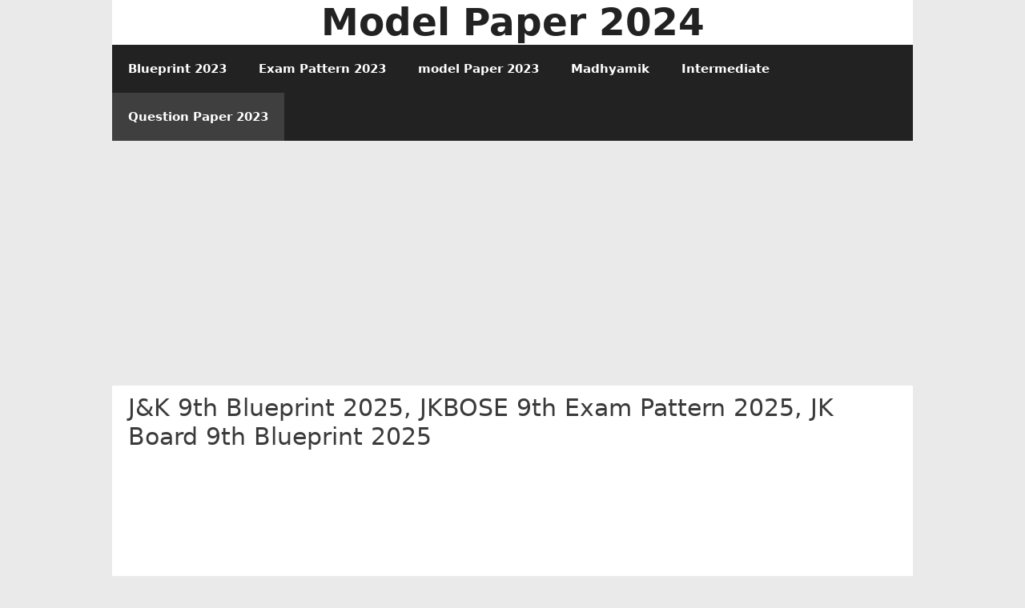

--- FILE ---
content_type: text/html; charset=utf-8
request_url: https://modelpapers2021.in/jk-9th-blueprint/
body_size: 8775
content:
<!DOCTYPE html>
<html lang="en-US">
<head>

  <script data-no-optimize="1">
  var litespeed_docref=sessionStorage.getItem("litespeed_docref");litespeed_docref&&(Object.defineProperty(document,"referrer",{get:function(){return litespeed_docref}}),sessionStorage.removeItem("litespeed_docref"));
  </script>
  <meta charset="utf-8">
  <meta name="viewport" content="width=device-width, initial-scale=1">
  <title>J&K 9th Blueprint 2025, JKBOSE 9th Exam Pattern 2025, JK Board 9th Blueprint 2025</title>
  <meta name="description" content="Jammu Board 9th Blueprint 2025 JKBOSE 9th Annual Exam Blueprint Hindi & English Medium PDF Download JKBOSE 9th Annual Exam Blueprint 2025: Hello">
  <link rel="canonical" href="/jk-9th-blueprint/">
  <meta property="og:locale" content="en_US">
  <meta property="og:type" content="article">
  <meta property="og:title" content="J&K 9th Blueprint 2025, JKBOSE 9th Exam Pattern 2025, JK Board 9th Blueprint 2025">
  <meta property="og:description" content="Jammu Board 9th Blueprint 2025 JKBOSE 9th Annual Exam Blueprint Hindi & English Medium PDF Download JKBOSE 9th Annual Exam Blueprint 2025: Hello">
  <meta property="og:url" content="https://modelpapers2021.in/jk-9th-blueprint/">
  <meta property="og:site_name" content="Model Paper 2024">
  <meta property="article:published_time" content="2023-04-18T16:11:00+00:00">
  <meta property="article:modified_time" content="2023-04-19T08:47:02+00:00">
  <meta name="twitter:card" content="summary_large_image">
  <meta name="twitter:label1" content="Written by">
  <meta name="twitter:data1" content="admin">
  <meta name="twitter:label2" content="Est. reading time">
  <meta name="twitter:data2" content="2 minutes">
  <link rel="dns-prefetch" href="//www.googletagmanager.com">
  <link rel="dns-prefetch" href="//pagead2.googlesyndication.com">
  <link rel="alternate" type="application/rss+xml" title="Model Paper 2024 » Feed" href="/feed/">
  <link rel="alternate" type="application/rss+xml" title="Model Paper 2024 » Comments Feed" href="/comments/feed/">
  <link rel="stylesheet" id="wp-block-library-css" href="/wp-includes/css/dist/block-library/style.min.css" media="all">
  <style id="classic-theme-styles-inline-css">
  /*! This file is auto-generated */
  .wp-block-button__link{color:#fff;background-color:#32373c;border-radius:9999px;box-shadow:none;text-decoration:none;padding:calc(.667em + 2px) calc(1.333em + 2px);font-size:1.125em}.wp-block-file__button{background:#32373c;color:#fff;text-decoration:none}
  </style>
  <style id="global-styles-inline-css">
  body{--wp--preset--color--black: #000000;--wp--preset--color--cyan-bluish-gray: #abb8c3;--wp--preset--color--white: #ffffff;--wp--preset--color--pale-pink: #f78da7;--wp--preset--color--vivid-red: #cf2e2e;--wp--preset--color--luminous-vivid-orange: #ff6900;--wp--preset--color--luminous-vivid-amber: #fcb900;--wp--preset--color--light-green-cyan: #7bdcb5;--wp--preset--color--vivid-green-cyan: #00d084;--wp--preset--color--pale-cyan-blue: #8ed1fc;--wp--preset--color--vivid-cyan-blue: #0693e3;--wp--preset--color--vivid-purple: #9b51e0;--wp--preset--color--contrast: var(--contrast);--wp--preset--color--contrast-2: var(--contrast-2);--wp--preset--color--contrast-3: var(--contrast-3);--wp--preset--color--base: var(--base);--wp--preset--color--base-2: var(--base-2);--wp--preset--color--base-3: var(--base-3);--wp--preset--color--accent: var(--accent);--wp--preset--gradient--vivid-cyan-blue-to-vivid-purple: linear-gradient(135deg,rgba(6,147,227,1) 0%,rgb(155,81,224) 100%);--wp--preset--gradient--light-green-cyan-to-vivid-green-cyan: linear-gradient(135deg,rgb(122,220,180) 0%,rgb(0,208,130) 100%);--wp--preset--gradient--luminous-vivid-amber-to-luminous-vivid-orange: linear-gradient(135deg,rgba(252,185,0,1) 0%,rgba(255,105,0,1) 100%);--wp--preset--gradient--luminous-vivid-orange-to-vivid-red: linear-gradient(135deg,rgba(255,105,0,1) 0%,rgb(207,46,46) 100%);--wp--preset--gradient--very-light-gray-to-cyan-bluish-gray: linear-gradient(135deg,rgb(238,238,238) 0%,rgb(169,184,195) 100%);--wp--preset--gradient--cool-to-warm-spectrum: linear-gradient(135deg,rgb(74,234,220) 0%,rgb(151,120,209) 20%,rgb(207,42,186) 40%,rgb(238,44,130) 60%,rgb(251,105,98) 80%,rgb(254,248,76) 100%);--wp--preset--gradient--blush-light-purple: linear-gradient(135deg,rgb(255,206,236) 0%,rgb(152,150,240) 100%);--wp--preset--gradient--blush-bordeaux: linear-gradient(135deg,rgb(254,205,165) 0%,rgb(254,45,45) 50%,rgb(107,0,62) 100%);--wp--preset--gradient--luminous-dusk: linear-gradient(135deg,rgb(255,203,112) 0%,rgb(199,81,192) 50%,rgb(65,88,208) 100%);--wp--preset--gradient--pale-ocean: linear-gradient(135deg,rgb(255,245,203) 0%,rgb(182,227,212) 50%,rgb(51,167,181) 100%);--wp--preset--gradient--electric-grass: linear-gradient(135deg,rgb(202,248,128) 0%,rgb(113,206,126) 100%);--wp--preset--gradient--midnight: linear-gradient(135deg,rgb(2,3,129) 0%,rgb(40,116,252) 100%);--wp--preset--font-size--small: 13px;--wp--preset--font-size--medium: 20px;--wp--preset--font-size--large: 36px;--wp--preset--font-size--x-large: 42px;--wp--preset--spacing--20: 0.44rem;--wp--preset--spacing--30: 0.67rem;--wp--preset--spacing--40: 1rem;--wp--preset--spacing--50: 1.5rem;--wp--preset--spacing--60: 2.25rem;--wp--preset--spacing--70: 3.38rem;--wp--preset--spacing--80: 5.06rem;--wp--preset--shadow--natural: 6px 6px 9px rgba(0, 0, 0, 0.2);--wp--preset--shadow--deep: 12px 12px 50px rgba(0, 0, 0, 0.4);--wp--preset--shadow--sharp: 6px 6px 0px rgba(0, 0, 0, 0.2);--wp--preset--shadow--outlined: 6px 6px 0px -3px rgba(255, 255, 255, 1), 6px 6px rgba(0, 0, 0, 1);--wp--preset--shadow--crisp: 6px 6px 0px rgba(0, 0, 0, 1);}:where(.is-layout-flex){gap: 0.5em;}:where(.is-layout-grid){gap: 0.5em;}body .is-layout-flex{display: flex;}body .is-layout-flex{flex-wrap: wrap;align-items: center;}body .is-layout-flex > *{margin: 0;}body .is-layout-grid{display: grid;}body .is-layout-grid > *{margin: 0;}:where(.wp-block-columns.is-layout-flex){gap: 2em;}:where(.wp-block-columns.is-layout-grid){gap: 2em;}:where(.wp-block-post-template.is-layout-flex){gap: 1.25em;}:where(.wp-block-post-template.is-layout-grid){gap: 1.25em;}.has-black-color{color: var(--wp--preset--color--black) !important;}.has-cyan-bluish-gray-color{color: var(--wp--preset--color--cyan-bluish-gray) !important;}.has-white-color{color: var(--wp--preset--color--white) !important;}.has-pale-pink-color{color: var(--wp--preset--color--pale-pink) !important;}.has-vivid-red-color{color: var(--wp--preset--color--vivid-red) !important;}.has-luminous-vivid-orange-color{color: var(--wp--preset--color--luminous-vivid-orange) !important;}.has-luminous-vivid-amber-color{color: var(--wp--preset--color--luminous-vivid-amber) !important;}.has-light-green-cyan-color{color: var(--wp--preset--color--light-green-cyan) !important;}.has-vivid-green-cyan-color{color: var(--wp--preset--color--vivid-green-cyan) !important;}.has-pale-cyan-blue-color{color: var(--wp--preset--color--pale-cyan-blue) !important;}.has-vivid-cyan-blue-color{color: var(--wp--preset--color--vivid-cyan-blue) !important;}.has-vivid-purple-color{color: var(--wp--preset--color--vivid-purple) !important;}.has-black-background-color{background-color: var(--wp--preset--color--black) !important;}.has-cyan-bluish-gray-background-color{background-color: var(--wp--preset--color--cyan-bluish-gray) !important;}.has-white-background-color{background-color: var(--wp--preset--color--white) !important;}.has-pale-pink-background-color{background-color: var(--wp--preset--color--pale-pink) !important;}.has-vivid-red-background-color{background-color: var(--wp--preset--color--vivid-red) !important;}.has-luminous-vivid-orange-background-color{background-color: var(--wp--preset--color--luminous-vivid-orange) !important;}.has-luminous-vivid-amber-background-color{background-color: var(--wp--preset--color--luminous-vivid-amber) !important;}.has-light-green-cyan-background-color{background-color: var(--wp--preset--color--light-green-cyan) !important;}.has-vivid-green-cyan-background-color{background-color: var(--wp--preset--color--vivid-green-cyan) !important;}.has-pale-cyan-blue-background-color{background-color: var(--wp--preset--color--pale-cyan-blue) !important;}.has-vivid-cyan-blue-background-color{background-color: var(--wp--preset--color--vivid-cyan-blue) !important;}.has-vivid-purple-background-color{background-color: var(--wp--preset--color--vivid-purple) !important;}.has-black-border-color{border-color: var(--wp--preset--color--black) !important;}.has-cyan-bluish-gray-border-color{border-color: var(--wp--preset--color--cyan-bluish-gray) !important;}.has-white-border-color{border-color: var(--wp--preset--color--white) !important;}.has-pale-pink-border-color{border-color: var(--wp--preset--color--pale-pink) !important;}.has-vivid-red-border-color{border-color: var(--wp--preset--color--vivid-red) !important;}.has-luminous-vivid-orange-border-color{border-color: var(--wp--preset--color--luminous-vivid-orange) !important;}.has-luminous-vivid-amber-border-color{border-color: var(--wp--preset--color--luminous-vivid-amber) !important;}.has-light-green-cyan-border-color{border-color: var(--wp--preset--color--light-green-cyan) !important;}.has-vivid-green-cyan-border-color{border-color: var(--wp--preset--color--vivid-green-cyan) !important;}.has-pale-cyan-blue-border-color{border-color: var(--wp--preset--color--pale-cyan-blue) !important;}.has-vivid-cyan-blue-border-color{border-color: var(--wp--preset--color--vivid-cyan-blue) !important;}.has-vivid-purple-border-color{border-color: var(--wp--preset--color--vivid-purple) !important;}.has-vivid-cyan-blue-to-vivid-purple-gradient-background{background: var(--wp--preset--gradient--vivid-cyan-blue-to-vivid-purple) !important;}.has-light-green-cyan-to-vivid-green-cyan-gradient-background{background: var(--wp--preset--gradient--light-green-cyan-to-vivid-green-cyan) !important;}.has-luminous-vivid-amber-to-luminous-vivid-orange-gradient-background{background: var(--wp--preset--gradient--luminous-vivid-amber-to-luminous-vivid-orange) !important;}.has-luminous-vivid-orange-to-vivid-red-gradient-background{background: var(--wp--preset--gradient--luminous-vivid-orange-to-vivid-red) !important;}.has-very-light-gray-to-cyan-bluish-gray-gradient-background{background: var(--wp--preset--gradient--very-light-gray-to-cyan-bluish-gray) !important;}.has-cool-to-warm-spectrum-gradient-background{background: var(--wp--preset--gradient--cool-to-warm-spectrum) !important;}.has-blush-light-purple-gradient-background{background: var(--wp--preset--gradient--blush-light-purple) !important;}.has-blush-bordeaux-gradient-background{background: var(--wp--preset--gradient--blush-bordeaux) !important;}.has-luminous-dusk-gradient-background{background: var(--wp--preset--gradient--luminous-dusk) !important;}.has-pale-ocean-gradient-background{background: var(--wp--preset--gradient--pale-ocean) !important;}.has-electric-grass-gradient-background{background: var(--wp--preset--gradient--electric-grass) !important;}.has-midnight-gradient-background{background: var(--wp--preset--gradient--midnight) !important;}.has-small-font-size{font-size: var(--wp--preset--font-size--small) !important;}.has-medium-font-size{font-size: var(--wp--preset--font-size--medium) !important;}.has-large-font-size{font-size: var(--wp--preset--font-size--large) !important;}.has-x-large-font-size{font-size: var(--wp--preset--font-size--x-large) !important;}
  .wp-block-navigation a:where(:not(.wp-element-button)){color: inherit;}
  :where(.wp-block-post-template.is-layout-flex){gap: 1.25em;}:where(.wp-block-post-template.is-layout-grid){gap: 1.25em;}
  :where(.wp-block-columns.is-layout-flex){gap: 2em;}:where(.wp-block-columns.is-layout-grid){gap: 2em;}
  .wp-block-pullquote{font-size: 1.5em;line-height: 1.6;}
  </style>
  <link rel="stylesheet" id="generate-style-css" href="/wp-content/themes/generatepress/assets/css/all.min.css" media="all">
  <style id="generate-style-inline-css">
  .no-featured-image-padding .featured-image {margin-left:-20px;margin-right:-20px;}.post-image-above-header .no-featured-image-padding .inside-article .featured-image {margin-top:-10px;}@media (max-width:768px){.no-featured-image-padding .featured-image {margin-left:-15px;margin-right:-15px;}.post-image-above-header .no-featured-image-padding .inside-article .featured-image {margin-top:-15px;}}
  body{background-color:#eaeaea;color:#3a3a3a;}a{color:#1e73be;}a:hover, a:focus, a:active{color:#000000;}body .grid-container{max-width:1000px;}.wp-block-group__inner-container{max-width:1000px;margin-left:auto;margin-right:auto;}.site-header .header-image{width:30px;}:root{--contrast:#222222;--contrast-2:#575760;--contrast-3:#b2b2be;--base:#f0f0f0;--base-2:#f7f8f9;--base-3:#ffffff;--accent:#1e73be;}:root .has-contrast-color{color:var(--contrast);}:root .has-contrast-background-color{background-color:var(--contrast);}:root .has-contrast-2-color{color:var(--contrast-2);}:root .has-contrast-2-background-color{background-color:var(--contrast-2);}:root .has-contrast-3-color{color:var(--contrast-3);}:root .has-contrast-3-background-color{background-color:var(--contrast-3);}:root .has-base-color{color:var(--base);}:root .has-base-background-color{background-color:var(--base);}:root .has-base-2-color{color:var(--base-2);}:root .has-base-2-background-color{background-color:var(--base-2);}:root .has-base-3-color{color:var(--base-3);}:root .has-base-3-background-color{background-color:var(--base-3);}:root .has-accent-color{color:var(--accent);}:root .has-accent-background-color{background-color:var(--accent);}body, button, input, select, textarea{font-family:-apple-system, system-ui, BlinkMacSystemFont, "Segoe UI", Helvetica, Arial, sans-serif, "Apple Color Emoji", "Segoe UI Emoji", "Segoe UI Symbol";font-size:18px;}body{line-height:2;}p{margin-bottom:1.6em;}.entry-content > [class*="wp-block-"]:not(:last-child):not(.wp-block-heading){margin-bottom:1.6em;}.main-title{font-family:-apple-system, system-ui, BlinkMacSystemFont, "Segoe UI", Helvetica, Arial, sans-serif, "Apple Color Emoji", "Segoe UI Emoji", "Segoe UI Symbol";font-size:47px;}.site-description{font-family:-apple-system, system-ui, BlinkMacSystemFont, "Segoe UI", Helvetica, Arial, sans-serif, "Apple Color Emoji", "Segoe UI Emoji", "Segoe UI Symbol";}.main-navigation a, .menu-toggle{font-family:-apple-system, system-ui, BlinkMacSystemFont, "Segoe UI", Helvetica, Arial, sans-serif, "Apple Color Emoji", "Segoe UI Emoji", "Segoe UI Symbol";font-weight:600;}.main-navigation .main-nav ul ul li a{font-size:14px;}.widget-title{font-family:-apple-system, system-ui, BlinkMacSystemFont, "Segoe UI", Helvetica, Arial, sans-serif, "Apple Color Emoji", "Segoe UI Emoji", "Segoe UI Symbol";margin-bottom:3px;}.sidebar .widget, .footer-widgets .widget{font-size:17px;}button:not(.menu-toggle),html input[type="button"],input[type="reset"],input[type="submit"],.button,.wp-block-button .wp-block-button__link{font-family:-apple-system, system-ui, BlinkMacSystemFont, "Segoe UI", Helvetica, Arial, sans-serif, "Apple Color Emoji", "Segoe UI Emoji", "Segoe UI Symbol";}h1{font-family:-apple-system, system-ui, BlinkMacSystemFont, "Segoe UI", Helvetica, Arial, sans-serif, "Apple Color Emoji", "Segoe UI Emoji", "Segoe UI Symbol";font-weight:400;font-size:30px;margin-bottom:0px;}h2{font-family:-apple-system, system-ui, BlinkMacSystemFont, "Segoe UI", Helvetica, Arial, sans-serif, "Apple Color Emoji", "Segoe UI Emoji", "Segoe UI Symbol";font-weight:bold;font-size:24px;}h3{font-family:-apple-system, system-ui, BlinkMacSystemFont, "Segoe UI", Helvetica, Arial, sans-serif, "Apple Color Emoji", "Segoe UI Emoji", "Segoe UI Symbol";font-weight:400;font-size:23px;}h4{font-family:-apple-system, system-ui, BlinkMacSystemFont, "Segoe UI", Helvetica, Arial, sans-serif, "Apple Color Emoji", "Segoe UI Emoji", "Segoe UI Symbol";font-size:inherit;}h5{font-family:-apple-system, system-ui, BlinkMacSystemFont, "Segoe UI", Helvetica, Arial, sans-serif, "Apple Color Emoji", "Segoe UI Emoji", "Segoe UI Symbol";font-size:inherit;}h6{font-family:-apple-system, system-ui, BlinkMacSystemFont, "Segoe UI", Helvetica, Arial, sans-serif, "Apple Color Emoji", "Segoe UI Emoji", "Segoe UI Symbol";}.site-info{font-family:-apple-system, system-ui, BlinkMacSystemFont, "Segoe UI", Helvetica, Arial, sans-serif, "Apple Color Emoji", "Segoe UI Emoji", "Segoe UI Symbol";font-weight:900;}@media (max-width:768px){.main-title{font-size:30px;}h1{font-size:30px;}h2{font-size:25px;}}.top-bar{background-color:#636363;color:#ffffff;}.top-bar a{color:#ffffff;}.top-bar a:hover{color:#303030;}.site-header{background-color:#ffffff;color:#222222;}.site-header a{color:#3a3a3a;}.site-header a:hover{color:#1ebc26;}.main-title a,.main-title a:hover{color:#222222;}.site-description{color:#757575;}.main-navigation,.main-navigation ul ul{background-color:#222222;}.main-navigation .main-nav ul li a, .main-navigation .menu-toggle, .main-navigation .menu-bar-items{color:#ffffff;}.main-navigation .main-nav ul li:not([class*="current-menu-"]):hover > a, .main-navigation .main-nav ul li:not([class*="current-menu-"]):focus > a, .main-navigation .main-nav ul li.sfHover:not([class*="current-menu-"]) > a, .main-navigation .menu-bar-item:hover > a, .main-navigation .menu-bar-item.sfHover > a{color:#ffffff;background-color:#3f3f3f;}button.menu-toggle:hover,button.menu-toggle:focus,.main-navigation .mobile-bar-items a,.main-navigation .mobile-bar-items a:hover,.main-navigation .mobile-bar-items a:focus{color:#ffffff;}.main-navigation .main-nav ul li[class*="current-menu-"] > a{color:#ffffff;background-color:#3f3f3f;}.navigation-search input[type="search"],.navigation-search input[type="search"]:active, .navigation-search input[type="search"]:focus, .main-navigation .main-nav ul li.search-item.active > a, .main-navigation .menu-bar-items .search-item.active > a{color:#ffffff;background-color:#3f3f3f;}.main-navigation ul ul{background-color:#3f3f3f;}.main-navigation .main-nav ul ul li a{color:#ffffff;}.main-navigation .main-nav ul ul li:not([class*="current-menu-"]):hover > a,.main-navigation .main-nav ul ul li:not([class*="current-menu-"]):focus > a, .main-navigation .main-nav ul ul li.sfHover:not([class*="current-menu-"]) > a{color:#ffffff;background-color:#4f4f4f;}.main-navigation .main-nav ul ul li[class*="current-menu-"] > a{color:#ffffff;background-color:#4f4f4f;}.separate-containers .inside-article, .separate-containers .comments-area, .separate-containers .page-header, .one-container .container, .separate-containers .paging-navigation, .inside-page-header{background-color:#ffffff;}.entry-meta{color:#595959;}.entry-meta a{color:#595959;}.entry-meta a:hover{color:#1e73be;}.sidebar .widget{background-color:#ffffff;}.sidebar .widget .widget-title{color:#000000;}.footer-widgets{background-color:#ffffff;}.footer-widgets .widget-title{color:#000000;}.site-info{color:#ffffff;background-color:#222222;}.site-info a{color:#ffffff;}.site-info a:hover{color:#606060;}.footer-bar .widget_nav_menu .current-menu-item a{color:#606060;}input[type="text"],input[type="email"],input[type="url"],input[type="password"],input[type="search"],input[type="tel"],input[type="number"],textarea,select{color:#666666;background-color:#fafafa;border-color:#cccccc;}input[type="text"]:focus,input[type="email"]:focus,input[type="url"]:focus,input[type="password"]:focus,input[type="search"]:focus,input[type="tel"]:focus,input[type="number"]:focus,textarea:focus,select:focus{color:#666666;background-color:#ffffff;border-color:#bfbfbf;}button,html input[type="button"],input[type="reset"],input[type="submit"],a.button,a.wp-block-button__link:not(.has-background){color:#ffffff;background-color:#666666;}button:hover,html input[type="button"]:hover,input[type="reset"]:hover,input[type="submit"]:hover,a.button:hover,button:focus,html input[type="button"]:focus,input[type="reset"]:focus,input[type="submit"]:focus,a.button:focus,a.wp-block-button__link:not(.has-background):active,a.wp-block-button__link:not(.has-background):focus,a.wp-block-button__link:not(.has-background):hover{color:#ffffff;background-color:#3f3f3f;}a.generate-back-to-top{background-color:rgba( 0,0,0,0.4 );color:#ffffff;}a.generate-back-to-top:hover,a.generate-back-to-top:focus{background-color:rgba( 0,0,0,0.6 );color:#ffffff;}:root{--gp-search-modal-bg-color:var(--base-3);--gp-search-modal-text-color:var(--contrast);--gp-search-modal-overlay-bg-color:rgba(0,0,0,0.2);}@media (max-width: 999px){.main-navigation .menu-bar-item:hover > a, .main-navigation .menu-bar-item.sfHover > a{background:none;color:#ffffff;}}.inside-top-bar{padding:10px;}.inside-header{padding:0px 10px 0px 10px;}.separate-containers .inside-article, .separate-containers .comments-area, .separate-containers .page-header, .separate-containers .paging-navigation, .one-container .site-content, .inside-page-header{padding:10px 20px 10px 20px;}.site-main .wp-block-group__inner-container{padding:10px 20px 10px 20px;}.entry-content .alignwide, body:not(.no-sidebar) .entry-content .alignfull{margin-left:-20px;width:calc(100% + 40px);max-width:calc(100% + 40px);}.one-container.right-sidebar .site-main,.one-container.both-right .site-main{margin-right:20px;}.one-container.left-sidebar .site-main,.one-container.both-left .site-main{margin-left:20px;}.one-container.both-sidebars .site-main{margin:0px 20px 0px 20px;}.separate-containers .widget, .separate-containers .site-main > *, .separate-containers .page-header, .widget-area .main-navigation{margin-bottom:3px;}.separate-containers .site-main{margin:3px;}.both-right.separate-containers .inside-left-sidebar{margin-right:1px;}.both-right.separate-containers .inside-right-sidebar{margin-left:1px;}.both-left.separate-containers .inside-left-sidebar{margin-right:1px;}.both-left.separate-containers .inside-right-sidebar{margin-left:1px;}.separate-containers .page-header-image, .separate-containers .page-header-contained, .separate-containers .page-header-image-single, .separate-containers .page-header-content-single{margin-top:3px;}.separate-containers .inside-right-sidebar, .separate-containers .inside-left-sidebar{margin-top:3px;margin-bottom:3px;}.rtl .menu-item-has-children .dropdown-menu-toggle{padding-left:20px;}.rtl .main-navigation .main-nav ul li.menu-item-has-children > a{padding-right:20px;}.widget-area .widget{padding:20px;}.site-info{padding:20px;}@media (max-width:768px){.separate-containers .inside-article, .separate-containers .comments-area, .separate-containers .page-header, .separate-containers .paging-navigation, .one-container .site-content, .inside-page-header{padding:15px;}.site-main .wp-block-group__inner-container{padding:15px;}.site-info{padding-right:10px;padding-left:10px;}.entry-content .alignwide, body:not(.no-sidebar) .entry-content .alignfull{margin-left:-15px;width:calc(100% + 30px);max-width:calc(100% + 30px);}}/* End cached CSS */@media (max-width: 999px){.main-navigation .menu-toggle,.main-navigation .mobile-bar-items,.sidebar-nav-mobile:not(#sticky-placeholder){display:block;}.main-navigation ul,.gen-sidebar-nav{display:none;}[class*="nav-float-"] .site-header .inside-header > *{float:none;clear:both;}}
  .site-header{background-repeat:no-repeat;background-attachment:inherit;}
  .dynamic-author-image-rounded{border-radius:100%;}.dynamic-featured-image, .dynamic-author-image{vertical-align:middle;}.one-container.blog .dynamic-content-template:not(:last-child), .one-container.archive .dynamic-content-template:not(:last-child){padding-bottom:0px;}.dynamic-entry-excerpt > p:last-child{margin-bottom:0px;}
  .post-image:not(:first-child), .page-content:not(:first-child), .entry-content:not(:first-child), .entry-summary:not(:first-child), footer.entry-meta{margin-top:0em;}.post-image-above-header .inside-article div.featured-image, .post-image-above-header .inside-article div.post-image{margin-bottom:0em;}
  </style>
  <link rel="stylesheet" id="generate-child-css" href="/wp-content/themes/generatepress_child/style.css" media="all">
  
  <link rel="https://api.w.org/" href="/wp-json/">
  <link rel="alternate" type="application/json" href="/wp-json/wp/v2/posts/5748">
  <link rel="EditURI" type="application/rsd+xml" title="RSD" href="/xmlrpc.php">
  <link rel="shortlink" href="/?p=5748">
  <link rel="alternate" type="application/json+oembed" href="/wp-json/oembed/1.0/embed?url=https%3A%2F%2Fmodelpapers2021.in%2Fjk-9th-blueprint%2F">
  <link rel="alternate" type="text/xml+oembed" href="/wp-json/oembed/1.0/embed?url=https%3A%2F%2Fmodelpapers2021.in%2Fjk-9th-blueprint%2F&format=xml">
  <meta name="google-adsense-platform-account" content="ca-host-pub-2644536267352236">
  <meta name="google-adsense-platform-domain" content="sitekit.withgoogle.com">
  <script type="application/ld+json" class="saswp-schema-markup-output">
  [{"@context":"https://schema.org/","@graph":[{"@type":"Organization","@id":"https://modelpapers2021.in#Organization","name":"Model Papers 2020","url":"https://modelpapers2021.in","sameAs":[],"logo":{"@type":"ImageObject","url":"https://modelpapers2021.in/wp-content/uploads/2020/02/JNVST-Result-2020-Pune-Maharashtra.png","width":"1200","height":"628"}},{"@type":"WebSite","@id":"https://modelpapers2021.in#website","headline":"Model Paper 2024","name":"Model Paper 2024","description":"Model Paper 2024, Blueprint 2024, मॉडल पेपर 2024, ब्लूप्रिंट 2024, बुक 2024, सिलेबस 2024, महत्वपूर्ण प्रश्न 2024, Book 2024, Syllabus 2024, Important Question 2024","url":"https://modelpapers2021.in","publisher":{"@id":"https://modelpapers2021.in#Organization"}},{"@context":"https://schema.org/","@type":"WebPage","@id":"https://modelpapers2021.in/jk-9th-blueprint/#webpage","name":"J&K 9th Blueprint 2025, JKBOSE 9th Exam Pattern 2025, JK Board 9th Blueprint 2025","url":"https://modelpapers2021.in/jk-9th-blueprint/","lastReviewed":"2023-04-19T14:17:02+05:30","dateCreated":"2023-04-18T21:41:00+05:30","inLanguage":"en-US","description":"Jammu Board 9th Blueprint 2025 JKBOSE 9th Annual Exam Blueprint Hindi & English Medium PDF Download JKBOSE 9th Annual Exam Blueprint 2025: Hello Students, the Jammu Board 9th Blueprint 2025 Hindi & English Medium PDF is published for Summer Zone Exams. All the candidates who are searching for the JKBOSE","reviewedBy":{"@type":"Organization","name":"Model Papers 2020","url":"https://modelpapers2021.in","logo":{"@type":"ImageObject","url":"https://modelpapers2021.in/wp-content/uploads/2020/02/JNVST-Result-2020-Pune-Maharashtra.png","width":"1200","height":"628"}},"primaryImageOfPage":{"@id":"https://modelpapers2021.in/jk-9th-blueprint/#primaryimage"},"isPartOf":{"@id":"https://modelpapers2021.in#website"},"breadcrumb":{"@id":"https://modelpapers2021.in/jk-9th-blueprint/#breadcrumb"}},{"@type":"BreadcrumbList","@id":"https://modelpapers2021.in/jk-9th-blueprint/#breadcrumb","itemListElement":[{"@type":"ListItem","position":1,"item":{"@id":"https://modelpapers2021.in","name":"Model Paper 2024"}},{"@type":"ListItem","position":2,"item":{"@id":"https://modelpapers2021.in/jk-9th-blueprint/","name":"J&K 9th Blueprint 2025, JKBOSE 9th Exam Pattern 2025, JK Board 9th Blueprint 2025"}}]},{"@type":"BlogPosting","@id":"https://modelpapers2021.in/jk-9th-blueprint/#BlogPosting","url":"https://modelpapers2021.in/jk-9th-blueprint/","inLanguage":"en-US","mainEntityOfPage":"https://modelpapers2021.in/jk-9th-blueprint/#webpage","headline":"J&K 9th Blueprint 2025, JKBOSE 9th Exam Pattern 2025, JK Board 9th Blueprint 2025","description":"Jammu Board 9th Blueprint 2025 JKBOSE 9th Annual Exam Blueprint Hindi & English Medium PDF Download JKBOSE 9th Annual Exam Blueprint 2025: Hello Students, the Jammu Board 9th Blueprint 2025 Hindi & English Medium PDF is published for Summer Zone Exams. All the candidates who are searching for the JKBOSE","articleBody":"Jammu Board 9th Blueprint 2025 JKBOSE 9th Annual Exam Blueprint Hindi & English Medium PDF Download JKBOSE 9th Annual Exam Blueprint 2025: Hello Students, the Jammu Board 9th Blueprint 2025 Hindi & English Medium PDF is published for Summer Zone Exams.    All the candidates who are searching for the JKBOSE 9th Exam Pattern 2025 Summer Zone Exams online can download them here. We have updated the Jammu Board 9th Summer Zone Exam Pattern 2025 below on this page. Download The JKBOSE 9th Summer Zone Exam Pattern 2025 is released online. The candidates can check the Jammu Board 9th Exam Pattern 2025 from below. Download JKBOSE 9th Summer Zone Exam Pattern 2025    Jammu Board 9th Marking Scheme 2025    The Jammu & Kashmir Board has the responsibility to conduct the 9th and 9th Class Annual Exam and publish these exam Blueprint online. The Jammu Board 9th Blueprint 2025 will be published 1 to 2 months after completion of exams. The candidates will able to get their Jammu Board Secondary Annual Exam Blueprint 2025 by visiting the board official site.    To download the JKBOSE 9th Annual Exam Marking Scheme 2025 the students will also need their Exam Blueprint. After passing in the 9th Class Annual Exam the students can get admission in 11th Class and select their Stream. The candidates who will get less PDF in 9th Class Hindi & English Medium PDF Marking Scheme 2025 JKBOSE they can also apply for Rechecking or can participate in Supplementary Exams. The aspirants can also visit the board official portal for more latest information about Jammu Board 9th Marking Scheme 2025.    Download JK Board 9th Marking Scheme 2025 Hindi & English Medium PDF    JKBOSE 9th English Exam Pattern 2025","keywords":"","datePublished":"2023-04-19T14:17:02+05:30","dateModified":"2023-04-19T14:17:02+05:30","author":{"@type":"Person","name":"admin","url":"https://modelpapers2021.in/author/srisree/","sameAs":[],"image":{"@type":"ImageObject","url":"https://modelpapers2021.in/wp-content/litespeed/avatar/fce3e83cc3afa8b68cff15ae26306488.jpg","height":96,"width":96}},"editor":{"@type":"Person","name":"admin","url":"https://modelpapers2021.in/author/srisree/","sameAs":[],"image":{"@type":"ImageObject","url":"https://modelpapers2021.in/wp-content/litespeed/avatar/fce3e83cc3afa8b68cff15ae26306488.jpg","height":96,"width":96}},"publisher":{"@id":"https://modelpapers2021.in#Organization"},"comment":null,"speakable":{"@type":"SpeakableSpecification","xpath":["/html/head/title","/html/head/meta[@name='description']/@content"]},"image":{"@type":"ImageObject","@id":"https://modelpapers2021.in/jk-9th-blueprint/#primaryimage","url":"https://modelpapers2021.in/wp-content/uploads/2020/02/MeghalayaSSLC10thPreviousQuestionPaper2020.png","width":"1200","height":"678"},"isPartOf":{"@id":"https://modelpapers2021.in/jk-9th-blueprint/#webpage"}}]}]
  </script>
</head>
<body class="post-template-default single single-post postid-5748 single-format-standard wp-embed-responsive post-image-above-header post-image-aligned-center sticky-menu-fade no-sidebar nav-below-header separate-containers contained-header active-footer-widgets-1 nav-aligned-left header-aligned-center dropdown-hover">  <ins data-ad-channel="b1abb8ba140ddacf357f0dd10203906a" data-biqdiq-init></ins>

  <a class="screen-reader-text skip-link" href="#content" title="Skip to content">Skip to content</a>
  <header class="site-header grid-container grid-parent" id="masthead" aria-label="Site">
    <div class="inside-header grid-container grid-parent">
      <div class="site-branding">
        <p class="main-title"><a href="/" rel="home">Model Paper 2024</a></p>
      </div>
    </div>
  </header>
  <nav class="main-navigation grid-container grid-parent sub-menu-right" id="site-navigation" aria-label="Primary">
    <div class="inside-navigation">
      <button class="menu-toggle" aria-controls="primary-menu" aria-expanded="false"><span class="gp-icon icon-menu-bars"><svg viewbox="0 0 512 512" aria-hidden="true" xmlns="http://www.w3.org/2000/svg" width="1em" height="1em">
      <path d="M0 96c0-13.255 10.745-24 24-24h464c13.255 0 24 10.745 24 24s-10.745 24-24 24H24c-13.255 0-24-10.745-24-24zm0 160c0-13.255 10.745-24 24-24h464c13.255 0 24 10.745 24 24s-10.745 24-24 24H24c-13.255 0-24-10.745-24-24zm0 160c0-13.255 10.745-24 24-24h464c13.255 0 24 10.745 24 24s-10.745 24-24 24H24c-13.255 0-24-10.745-24-24z"></path></svg><svg viewbox="0 0 512 512" aria-hidden="true" xmlns="http://www.w3.org/2000/svg" width="1em" height="1em">
      <path d="M71.029 71.029c9.373-9.372 24.569-9.372 33.942 0L256 222.059l151.029-151.03c9.373-9.372 24.569-9.372 33.942 0 9.372 9.373 9.372 24.569 0 33.942L289.941 256l151.03 151.029c9.372 9.373 9.372 24.569 0 33.942-9.373 9.372-24.569 9.372-33.942 0L256 289.941l-151.029 151.03c-9.373 9.372-24.569 9.372-33.942 0-9.372-9.373-9.372-24.569 0-33.942L222.059 256 71.029 104.971c-9.372-9.373-9.372-24.569 0-33.942z"></path></svg></span><span class="mobile-menu">Menu</span></button>
      <div id="primary-menu" class="main-nav">
        <ul id="menu-menu" class="menu sf-menu">
          <li id="menu-item-6273" class="menu-item menu-item-type-taxonomy menu-item-object-category menu-item-6273">
            <a href="/blueprint-2023/">Blueprint 2023</a>
          </li>
          <li id="menu-item-6274" class="menu-item menu-item-type-taxonomy menu-item-object-category menu-item-6274">
            <a href="/exam-pattern-2023/">Exam Pattern 2023</a>
          </li>
          <li id="menu-item-7414" class="menu-item menu-item-type-taxonomy menu-item-object-category menu-item-7414">
            <a href="/model-paper-2023/">model Paper 2023</a>
          </li>
          <li id="menu-item-6281" class="menu-item menu-item-type-taxonomy menu-item-object-category menu-item-6281">
            <a href="/madhyamik/">Madhyamik</a>
          </li>
          <li id="menu-item-6282" class="menu-item menu-item-type-taxonomy menu-item-object-category menu-item-6282">
            <a href="/intermediate/">Intermediate</a>
          </li>
          <li id="menu-item-7411" class="menu-item menu-item-type-taxonomy menu-item-object-category current-post-ancestor current-menu-parent current-post-parent menu-item-7411">
            <a href="/question-paper-2023/">Question Paper 2023</a>
          </li>
        </ul>
      </div>
    </div>
  </nav>
  <div class="site grid-container container hfeed grid-parent" id="page">
    <div class="site-content" id="content">
      <div class="content-area grid-parent mobile-grid-100 grid-100 tablet-grid-100" id="primary">
        <main class="site-main" id="main">
          <div style="height:300px">
            <ins class="adsbygoogle" style="display:block" data-ad-client="ca-pub-8363906874100070" data-ad-slot="6876966900" data-ad-format="auto" data-full-width-responsive="true"></ins> 
            <script>

            (adsbygoogle = window.adsbygoogle || []).push({});
            </script>
          </div>
          <article id="post-5748" class="post-5748 post type-post status-publish format-standard hentry category-question-paper-2023 no-featured-image-padding">
            <div class="inside-article">
              <header class="entry-header">
                <h1 class="entry-title">J&K 9th Blueprint 2025, JKBOSE 9th Exam Pattern 2025, JK Board 9th Blueprint 2025</h1>
              </header>
              <div style="height:300px">
                <ins class="adsbygoogle" style="display:block" data-ad-client="ca-pub-8363906874100070" data-ad-slot="5005685649" data-ad-format="auto" data-full-width-responsive="true"></ins> 
                <script>

                (adsbygoogle = window.adsbygoogle || []).push({});
                </script>
              </div>
              <div class="entry-content">
                <p><strong>Jammu Board 9th Blueprint 2025 JKBOSE 9th Annual Exam Blueprint Hindi & English Medium PDF Download JKBOSE 9th Annual Exam Blueprint 2025: Hello Students, the Jammu Board 9th Blueprint 2025 Hindi & English Medium PDF is published for Summer Zone Exams.</strong></p>
                <p>All the candidates who are searching for the JKBOSE 9th Exam Pattern 2025 Summer Zone Exams online can download them here. We have updated the Jammu Board 9th Summer Zone Exam Pattern 2025 below on this page. Download The JKBOSE 9th Summer Zone Exam Pattern 2025 is released online. The candidates can check the Jammu Board 9th Exam Pattern 2025 from below. Download JKBOSE 9th Summer Zone Exam Pattern 2025</p>
                <h2 class="wp-block-heading">Jammu Board 9th Marking Scheme 2025</h2>
                <p>The Jammu & Kashmir Board has the responsibility to conduct the 9th and 9th Class Annual Exam and publish these exam Blueprint online. The Jammu Board 9th Blueprint 2025 will be published 1 to 2 months after completion of exams. The candidates will able to get their Jammu Board Secondary Annual Exam Blueprint 2025 by visiting the board official site.</p>
                <p>To download the JKBOSE 9th Annual Exam Marking Scheme 2025 the students will also need their Exam Blueprint. After passing in the 9th Class Annual Exam the students can get admission in 11th Class and select their Stream. The candidates who will get less PDF in 9th Class Hindi & English Medium PDF Marking Scheme 2025 JKBOSE they can also apply for Rechecking or can participate in Supplementary Exams. The aspirants can also visit the board official portal for more latest information about Jammu Board 9th Marking Scheme 2025.</p>
                <h2 class="wp-block-heading">Download JK Board 9th Marking Scheme 2025 Hindi & English Medium PDF</h2>
                <p><strong>JKBOSE 9th English Exam Pattern 2025</strong></p>
              </div>
            </div>
          </article>
        </main>
      </div>
    </div>
  </div>
  <div class="site-footer grid-container grid-parent">
    <div id="footer-widgets" class="site footer-widgets">
      <div class="footer-widgets-container grid-container grid-parent">
        <div class="inside-footer-widgets">
          <div class="footer-widget-1 grid-parent grid-100 tablet-grid-50 mobile-grid-100"></div>
        </div>
      </div>
    </div>
    <footer class="site-info" aria-label="Site">
      <div class="inside-site-info grid-container grid-parent">
        <div class="copyright-bar">
          modelpapers2021.in/ © 2012- 2024 | Privacy Policy |Disclaimer – User Agreement | <a href="/about-us/">About Us</a> | <a href="/contact-us/">Contact Us</a>
        </div>
      </div>
    </footer>
  </div>
  <script id="generate-a11y">
  !function(){"use strict";if("querySelector"in document&&"addEventListener"in window){var e=document.body;e.addEventListener("mousedown",function(){e.classList.add("using-mouse")}),e.addEventListener("keydown",function(){e.classList.remove("using-mouse")})}}();
  </script> 
  <script id="generate-menu-js-extra">

  var generatepressMenu = {"toggleOpenedSubMenus":"1","openSubMenuLabel":"Open Sub-Menu","closeSubMenuLabel":"Close Sub-Menu"};
  </script> 
  <script src="/wp-content/themes/generatepress/assets/js/menu.min.js" id="generate-menu-js"></script> 
  <script data-no-optimize="1">

  var litespeed_vary=document.cookie.replace(/(?:(?:^|.*;\s*)_lscache_vary\s*\=\s*([^;]*).*$)|^.*$/,"");litespeed_vary||fetch("/wp-content/plugins/litespeed-cache/guest.vary.php",{method:"POST",cache:"no-cache",redirect:"follow"}).then(e=>e.json()).then(e=>{console.log(e),e.hasOwnProperty("reload")&&"yes"==e.reload&&(sessionStorage.setItem("litespeed_docref",document.referrer),window.location.reload(!0))});
  </script>
<script defer src="https://static.cloudflareinsights.com/beacon.min.js/vcd15cbe7772f49c399c6a5babf22c1241717689176015" integrity="sha512-ZpsOmlRQV6y907TI0dKBHq9Md29nnaEIPlkf84rnaERnq6zvWvPUqr2ft8M1aS28oN72PdrCzSjY4U6VaAw1EQ==" data-cf-beacon='{"version":"2024.11.0","token":"fa716394f87a45aaa1a199a277ca1b34","r":1,"server_timing":{"name":{"cfCacheStatus":true,"cfEdge":true,"cfExtPri":true,"cfL4":true,"cfOrigin":true,"cfSpeedBrain":true},"location_startswith":null}}' crossorigin="anonymous"></script>
</body>
</html>


--- FILE ---
content_type: text/html; charset=UTF-8
request_url: https://modelpapers2021.in/wp-content/plugins/litespeed-cache/guest.vary.php
body_size: 6985
content:

<!DOCTYPE html>
<html lang="en" dir="ltr">

<head>
	<title>Indian Education Model Papers 2021 - Exam Prep Resources for CBSE, NEET, IIT JEE, and More</title>
	<meta charset="utf-8">
	<meta name="viewport" content="width=device-width, initial-scale=1">
	<meta name="robots" content="follow, index, max-snippet:-1, max-video-preview:-1, max-image-preview:large">
	<meta name="keywords" content="Indian Education Model Papers, CBSE model papers, NEET preparation, IIT JEE preparation, government exam prep">
	<meta name="description" content="Find real exam-style model papers and study guides for CBSE, NEET, IIT JEE, and government exams in India. Get practical prep tools that match today&#039;s syllabus and competition.">
	<meta property="og:title" content="Indian Education Model Papers 2021 - Exam Prep Resources for CBSE, NEET, IIT JEE, and More">
	<meta property="og:type" content="website">
	<meta property="og:website:modified_time" content="2026-01-13T15:58:51+00:00">
	<meta property="og:image" content="https://modelpapers2021.in/uploads/2026/01/who-is-the-highest-paid-doctor-in-india-inside-the-neet-coaching-empire.webp">
	<meta property="og:url" content="https://modelpapers2021.in/">
	<meta property="og:locale" content="en_US">
	<meta property="og:description" content="Find real exam-style model papers and study guides for CBSE, NEET, IIT JEE, and government exams in India. Get practical prep tools that match today&#039;s syllabus and competition.">
	<meta property="og:site_name" content="Indian Education Model Papers 2021">
	<meta name="twitter:title" content="Indian Education Model Papers 2021 - Exam Prep Resources for CBSE, NEET, IIT JEE, and More">
	<meta name="twitter:description" content="Find real exam-style model papers and study guides for CBSE, NEET, IIT JEE, and government exams in India. Get practical prep tools that match today&#039;s syllabus and competition.">
	<meta name="twitter:image" content="https://modelpapers2021.in/uploads/2026/01/who-is-the-highest-paid-doctor-in-india-inside-the-neet-coaching-empire.webp">
	<link rel="canonical" href="https://modelpapers2021.in/">
	<link rel="alternate" type="application/rss+xml" title="RSS Indian Education Model Papers 2021" href="/feed/rss">
	<link rel="alternate" type="application/atom+xml" title="Atom Indian Education Model Papers 2021" href="/feed/atom">

<script type="application/ld+json">
{
    "@context": "https:\/\/schema.org",
    "@type": "CollectionPage",
    "name": "Indian Education Model Papers 2021 - Exam Prep Resources for CBSE, NEET, IIT JEE, and More",
    "url": "https:\/\/modelpapers2021.in\/",
    "keywords": "Indian Education Model Papers, CBSE model papers, NEET preparation, IIT JEE preparation, government exam prep",
    "description": "Find real exam-style model papers and study guides for CBSE, NEET, IIT JEE, and government exams in India. Get practical prep tools that match today's syllabus and competition.",
    "inLanguage": "en-US",
    "publisher": {
        "@type": "Organization",
        "name": "Indian Education Model Papers 2021",
        "url": "https:\/\/modelpapers2021.in"
    },
    "hasPart": [
        {
            "@type": "BlogPosting",
            "@id": "https:\/\/modelpapers2021.in\/who-is-the-highest-paid-doctor-in-india-inside-the-neet-coaching-empire",
            "headline": "Who is the highest-paid doctor in India? Inside the NEET coaching empire",
            "name": "Who is the highest-paid doctor in India? Inside the NEET coaching empire",
            "keywords": "highest-paid doctor India, NEET coaching, Dr. Praveen Sharma, NEET tutors, medical entrance coaching",
            "description": "Dr. Praveen Sharma, founder of MediPrep, is India's highest-paid doctor-not because he treats patients, but because he teaches them how to pass NEET. His coaching empire earns over ₹1,800 crore annually by turning exam pressure into profit.",
            "inLanguage": "en-US",
            "url": "https:\/\/modelpapers2021.in\/who-is-the-highest-paid-doctor-in-india-inside-the-neet-coaching-empire",
            "datePublished": "2026-01-13T15:58:51+00:00",
            "dateModified": "2026-01-13T15:58:51+00:00",
            "commentCount": 0,
            "author": {
                "@type": "Person",
                "@id": "https:\/\/modelpapers2021.in\/author\/myles-farfield\/",
                "url": "\/author\/myles-farfield\/",
                "name": "Myles Farfield"
            },
            "image": {
                "@type": "ImageObject",
                "@id": "\/uploads\/2026\/01\/who-is-the-highest-paid-doctor-in-india-inside-the-neet-coaching-empire.webp",
                "url": "\/uploads\/2026\/01\/who-is-the-highest-paid-doctor-in-india-inside-the-neet-coaching-empire.webp",
                "width": "1280",
                "height": "720"
            },
            "thumbnail": {
                "@type": "ImageObject",
                "@id": "\/uploads\/2026\/01\/thumbnail-who-is-the-highest-paid-doctor-in-india-inside-the-neet-coaching-empire.webp",
                "url": "\/uploads\/2026\/01\/thumbnail-who-is-the-highest-paid-doctor-in-india-inside-the-neet-coaching-empire.webp",
                "width": "640",
                "height": "480"
            }
        },
        {
            "@type": "BlogPosting",
            "@id": "https:\/\/modelpapers2021.in\/how-to-get-started-in-government-work-a-step-by-step-guide-for-beginners",
            "headline": "How to Get Started in Government Work: A Step-by-Step Guide for Beginners",
            "name": "How to Get Started in Government Work: A Step-by-Step Guide for Beginners",
            "keywords": "government jobs, public sector careers, government job application, civil service, public service jobs",
            "description": "Learn how to start a career in government work with clear steps: where to find jobs, how to apply, what tests to expect, and how to build experience-even with no background. No fluff, just what actually works.",
            "inLanguage": "en-US",
            "url": "https:\/\/modelpapers2021.in\/how-to-get-started-in-government-work-a-step-by-step-guide-for-beginners",
            "datePublished": "2026-01-09T19:01:12+00:00",
            "dateModified": "2026-01-09T19:01:12+00:00",
            "commentCount": 0,
            "author": {
                "@type": "Person",
                "@id": "https:\/\/modelpapers2021.in\/author\/myles-farfield\/",
                "url": "\/author\/myles-farfield\/",
                "name": "Myles Farfield"
            },
            "image": {
                "@type": "ImageObject",
                "@id": "\/uploads\/2026\/01\/how-to-get-started-in-government-work-a-step-by-step-guide-for-beginners.webp",
                "url": "\/uploads\/2026\/01\/how-to-get-started-in-government-work-a-step-by-step-guide-for-beginners.webp",
                "width": "1280",
                "height": "720"
            },
            "thumbnail": {
                "@type": "ImageObject",
                "@id": "\/uploads\/2026\/01\/thumbnail-how-to-get-started-in-government-work-a-step-by-step-guide-for-beginners.webp",
                "url": "\/uploads\/2026\/01\/thumbnail-how-to-get-started-in-government-work-a-step-by-step-guide-for-beginners.webp",
                "width": "640",
                "height": "480"
            }
        },
        {
            "@type": "BlogPosting",
            "@id": "https:\/\/modelpapers2021.in\/is-an-mba-worth-it-real-costs-real-returns-in",
            "headline": "Is an MBA worth it? Real costs, real returns in 2026",
            "name": "Is an MBA worth it? Real costs, real returns in 2026",
            "keywords": "MBA worth it, MBA return on investment, MBA cost, MBA salary, MBA alternatives",
            "description": "Is an MBA worth it in 2026? We break down real costs, salaries, ROI timelines, and alternatives so you know if it’s the right move for your career-not just a trend.",
            "inLanguage": "en-US",
            "url": "https:\/\/modelpapers2021.in\/is-an-mba-worth-it-real-costs-real-returns-in",
            "datePublished": "2026-01-06T16:05:07+00:00",
            "dateModified": "2026-01-06T16:05:07+00:00",
            "commentCount": 0,
            "author": {
                "@type": "Person",
                "@id": "https:\/\/modelpapers2021.in\/author\/myles-farfield\/",
                "url": "\/author\/myles-farfield\/",
                "name": "Myles Farfield"
            },
            "image": {
                "@type": "ImageObject",
                "@id": "\/uploads\/2026\/01\/is-an-mba-worth-it-real-costs-real-returns-in.webp",
                "url": "\/uploads\/2026\/01\/is-an-mba-worth-it-real-costs-real-returns-in.webp",
                "width": "1280",
                "height": "720"
            },
            "thumbnail": {
                "@type": "ImageObject",
                "@id": "\/uploads\/2026\/01\/thumbnail-is-an-mba-worth-it-real-costs-real-returns-in.webp",
                "url": "\/uploads\/2026\/01\/thumbnail-is-an-mba-worth-it-real-costs-real-returns-in.webp",
                "width": "640",
                "height": "480"
            }
        },
        {
            "@type": "BlogPosting",
            "@id": "https:\/\/modelpapers2021.in\/are-coders-still-in-demand-in-2026-real-data-on-jobs-salaries-and-what-employers-actually-want",
            "headline": "Are coders still in demand in 2026? Real data on jobs, salaries, and what employers actually want",
            "name": "Are coders still in demand in 2026? Real data on jobs, salaries, and what employers actually want",
            "keywords": "coder demand 2026, software developer jobs, coding careers, programming jobs, tech hiring trends",
            "description": "Coders are still in high demand in 2026 - but only those who solve real problems, use AI tools effectively, and build tangible projects. Salaries are stable, jobs are everywhere, and degrees aren’t required.",
            "inLanguage": "en-US",
            "url": "https:\/\/modelpapers2021.in\/are-coders-still-in-demand-in-2026-real-data-on-jobs-salaries-and-what-employers-actually-want",
            "datePublished": "2026-01-02T15:35:36+00:00",
            "dateModified": "2026-01-02T15:35:36+00:00",
            "commentCount": 0,
            "author": {
                "@type": "Person",
                "@id": "https:\/\/modelpapers2021.in\/author\/myles-farfield\/",
                "url": "\/author\/myles-farfield\/",
                "name": "Myles Farfield"
            },
            "image": {
                "@type": "ImageObject",
                "@id": "\/uploads\/2026\/01\/are-coders-still-in-demand-in-2026-real-data-on-jobs-salaries-and-what-employers-actually-want.webp",
                "url": "\/uploads\/2026\/01\/are-coders-still-in-demand-in-2026-real-data-on-jobs-salaries-and-what-employers-actually-want.webp",
                "width": "1280",
                "height": "720"
            },
            "thumbnail": {
                "@type": "ImageObject",
                "@id": "\/uploads\/2026\/01\/thumbnail-are-coders-still-in-demand-in-2026-real-data-on-jobs-salaries-and-what-employers-actually-want.webp",
                "url": "\/uploads\/2026\/01\/thumbnail-are-coders-still-in-demand-in-2026-real-data-on-jobs-salaries-and-what-employers-actually-want.webp",
                "width": "640",
                "height": "480"
            }
        },
        {
            "@type": "BlogPosting",
            "@id": "https:\/\/modelpapers2021.in\/which-online-course-gives-you-the-best-shot-at-getting-a-job-fast",
            "headline": "Which online course gives you the best shot at getting a job fast?",
            "name": "Which online course gives you the best shot at getting a job fast?",
            "keywords": "best online course for jobs, job-ready courses, online courses with high employment, career-focused online courses, fastest job placement courses",
            "description": "Find out which online courses actually lead to jobs fast - no degree needed. Learn about high-demand skills in cybersecurity, data analysis, and automation that employers are hiring for in 2025.",
            "inLanguage": "en-US",
            "url": "https:\/\/modelpapers2021.in\/which-online-course-gives-you-the-best-shot-at-getting-a-job-fast",
            "datePublished": "2025-12-26T15:57:55+00:00",
            "dateModified": "2025-12-26T15:57:55+00:00",
            "commentCount": 0,
            "author": {
                "@type": "Person",
                "@id": "https:\/\/modelpapers2021.in\/author\/myles-farfield\/",
                "url": "\/author\/myles-farfield\/",
                "name": "Myles Farfield"
            },
            "image": {
                "@type": "ImageObject",
                "@id": "\/uploads\/2025\/12\/which-online-course-gives-you-the-best-shot-at-getting-a-job-fast.webp",
                "url": "\/uploads\/2025\/12\/which-online-course-gives-you-the-best-shot-at-getting-a-job-fast.webp",
                "width": "1280",
                "height": "720"
            },
            "thumbnail": {
                "@type": "ImageObject",
                "@id": "\/uploads\/2025\/12\/thumbnail-which-online-course-gives-you-the-best-shot-at-getting-a-job-fast.webp",
                "url": "\/uploads\/2025\/12\/thumbnail-which-online-course-gives-you-the-best-shot-at-getting-a-job-fast.webp",
                "width": "640",
                "height": "480"
            }
        },
        {
            "@type": "BlogPosting",
            "@id": "https:\/\/modelpapers2021.in\/best-e-learning-platforms-to-learn-new-skills-in",
            "headline": "Best e-learning platforms to learn new skills in 2025",
            "name": "Best e-learning platforms to learn new skills in 2025",
            "keywords": "best e-learning platforms, online learning platforms, skill development courses, learn new skills online, top learning platforms",
            "description": "Discover the best e-learning platforms in 2025 to learn new skills - from coding to design - based on cost, learning style, and real outcomes. Find the right fit for your goals.",
            "inLanguage": "en-US",
            "url": "https:\/\/modelpapers2021.in\/best-e-learning-platforms-to-learn-new-skills-in",
            "datePublished": "2025-12-23T15:38:23+00:00",
            "dateModified": "2025-12-23T15:38:23+00:00",
            "commentCount": 0,
            "author": {
                "@type": "Person",
                "@id": "https:\/\/modelpapers2021.in\/author\/myles-farfield\/",
                "url": "\/author\/myles-farfield\/",
                "name": "Myles Farfield"
            },
            "image": {
                "@type": "ImageObject",
                "@id": "\/uploads\/2025\/12\/best-e-learning-platforms-to-learn-new-skills-in.webp",
                "url": "\/uploads\/2025\/12\/best-e-learning-platforms-to-learn-new-skills-in.webp",
                "width": "1280",
                "height": "720"
            },
            "thumbnail": {
                "@type": "ImageObject",
                "@id": "\/uploads\/2025\/12\/thumbnail-best-e-learning-platforms-to-learn-new-skills-in.webp",
                "url": "\/uploads\/2025\/12\/thumbnail-best-e-learning-platforms-to-learn-new-skills-in.webp",
                "width": "640",
                "height": "480"
            }
        },
        {
            "@type": "BlogPosting",
            "@id": "https:\/\/modelpapers2021.in\/how-long-does-it-take-to-learn-coding",
            "headline": "How Long Does It Take to Learn Coding?",
            "name": "How Long Does It Take to Learn Coding?",
            "keywords": "learn coding, coding timeline, coding for beginners, coding classes, programming skills",
            "description": "Learning to code doesn't have a fixed timeline-it depends on your goals, time commitment, and how you practice. From basic websites to full apps, here's what you can realistically achieve in weeks, months, and years.",
            "inLanguage": "en-US",
            "url": "https:\/\/modelpapers2021.in\/how-long-does-it-take-to-learn-coding",
            "datePublished": "2025-12-16T15:43:27+00:00",
            "dateModified": "2025-12-16T15:43:27+00:00",
            "commentCount": 0,
            "author": {
                "@type": "Person",
                "@id": "https:\/\/modelpapers2021.in\/author\/myles-farfield\/",
                "url": "\/author\/myles-farfield\/",
                "name": "Myles Farfield"
            },
            "image": {
                "@type": "ImageObject",
                "@id": "\/uploads\/2025\/12\/how-long-does-it-take-to-learn-coding.webp",
                "url": "\/uploads\/2025\/12\/how-long-does-it-take-to-learn-coding.webp",
                "width": "1280",
                "height": "720"
            },
            "thumbnail": {
                "@type": "ImageObject",
                "@id": "\/uploads\/2025\/12\/thumbnail-how-long-does-it-take-to-learn-coding.webp",
                "url": "\/uploads\/2025\/12\/thumbnail-how-long-does-it-take-to-learn-coding.webp",
                "width": "640",
                "height": "480"
            }
        },
        {
            "@type": "BlogPosting",
            "@id": "https:\/\/modelpapers2021.in\/what-is-the-hardest-mba-to-get-top-programs-and-why-they-re-so-selective",
            "headline": "What Is the Hardest MBA to Get? Top Programs and Why They’re So Selective",
            "name": "What Is the Hardest MBA to Get? Top Programs and Why They’re So Selective",
            "keywords": "hardest MBA, most selective MBA, Stanford MBA, Harvard MBA, Wharton MBA, MBA admissions",
            "description": "Stanford, Harvard, and Wharton are the hardest MBAs to get into, with acceptance rates under 13%. Learn what truly matters in admissions-impact over grades, stories over resumes, and why top programs reject 90% of applicants.",
            "inLanguage": "en-US",
            "url": "https:\/\/modelpapers2021.in\/what-is-the-hardest-mba-to-get-top-programs-and-why-they-re-so-selective",
            "datePublished": "2025-12-12T15:46:53+00:00",
            "dateModified": "2025-12-12T15:46:53+00:00",
            "commentCount": 0,
            "author": {
                "@type": "Person",
                "@id": "https:\/\/modelpapers2021.in\/author\/myles-farfield\/",
                "url": "\/author\/myles-farfield\/",
                "name": "Myles Farfield"
            },
            "image": {
                "@type": "ImageObject",
                "@id": "\/uploads\/2025\/12\/what-is-the-hardest-mba-to-get-top-programs-and-why-they-re-so-selective.webp",
                "url": "\/uploads\/2025\/12\/what-is-the-hardest-mba-to-get-top-programs-and-why-they-re-so-selective.webp",
                "width": "1280",
                "height": "720"
            },
            "thumbnail": {
                "@type": "ImageObject",
                "@id": "\/uploads\/2025\/12\/thumbnail-what-is-the-hardest-mba-to-get-top-programs-and-why-they-re-so-selective.webp",
                "url": "\/uploads\/2025\/12\/thumbnail-what-is-the-hardest-mba-to-get-top-programs-and-why-they-re-so-selective.webp",
                "width": "640",
                "height": "480"
            }
        },
        {
            "@type": "BlogPosting",
            "@id": "https:\/\/modelpapers2021.in\/does-it-matter-where-i-get-my-mba-the-real-impact-of-school-choice",
            "headline": "Does It Matter Where I Get My MBA? The Real Impact of School Choice",
            "name": "Does It Matter Where I Get My MBA? The Real Impact of School Choice",
            "keywords": "MBA program, MBA school, MBA ranking, MBA value, MBA return on investment",
            "description": "The school where you get your MBA can open doors - but only if it matches your goals. Salary, location, network, and specialization matter more than rankings alone.",
            "inLanguage": "en-US",
            "url": "https:\/\/modelpapers2021.in\/does-it-matter-where-i-get-my-mba-the-real-impact-of-school-choice",
            "datePublished": "2025-12-05T15:55:11+00:00",
            "dateModified": "2025-12-05T15:55:11+00:00",
            "commentCount": 0,
            "author": {
                "@type": "Person",
                "@id": "https:\/\/modelpapers2021.in\/author\/myles-farfield\/",
                "url": "\/author\/myles-farfield\/",
                "name": "Myles Farfield"
            },
            "image": {
                "@type": "ImageObject",
                "@id": "\/uploads\/2025\/12\/does-it-matter-where-i-get-my-mba-the-real-impact-of-school-choice.webp",
                "url": "\/uploads\/2025\/12\/does-it-matter-where-i-get-my-mba-the-real-impact-of-school-choice.webp",
                "width": "1280",
                "height": "720"
            },
            "thumbnail": {
                "@type": "ImageObject",
                "@id": "\/uploads\/2025\/12\/thumbnail-does-it-matter-where-i-get-my-mba-the-real-impact-of-school-choice.webp",
                "url": "\/uploads\/2025\/12\/thumbnail-does-it-matter-where-i-get-my-mba-the-real-impact-of-school-choice.webp",
                "width": "640",
                "height": "480"
            }
        },
        {
            "@type": "BlogPosting",
            "@id": "https:\/\/modelpapers2021.in\/what-kind-of-computer-do-i-need-for-coding",
            "headline": "What kind of computer do I need for coding?",
            "name": "What kind of computer do I need for coding?",
            "keywords": "coding computer, best laptop for programming, computer for coding beginners, programming laptop specs, coding hardware",
            "description": "You don't need a high-end laptop to start coding. Learn the minimum specs that actually matter for learning programming, what to avoid, and the best budget options in 2025.",
            "inLanguage": "en-US",
            "url": "https:\/\/modelpapers2021.in\/what-kind-of-computer-do-i-need-for-coding",
            "datePublished": "2025-12-02T16:13:07+00:00",
            "dateModified": "2025-12-02T16:13:07+00:00",
            "commentCount": 0,
            "author": {
                "@type": "Person",
                "@id": "https:\/\/modelpapers2021.in\/author\/myles-farfield\/",
                "url": "\/author\/myles-farfield\/",
                "name": "Myles Farfield"
            },
            "image": {
                "@type": "ImageObject",
                "@id": "\/uploads\/2025\/12\/what-kind-of-computer-do-i-need-for-coding.webp",
                "url": "\/uploads\/2025\/12\/what-kind-of-computer-do-i-need-for-coding.webp",
                "width": "1280",
                "height": "720"
            },
            "thumbnail": {
                "@type": "ImageObject",
                "@id": "\/uploads\/2025\/12\/thumbnail-what-kind-of-computer-do-i-need-for-coding.webp",
                "url": "\/uploads\/2025\/12\/thumbnail-what-kind-of-computer-do-i-need-for-coding.webp",
                "width": "640",
                "height": "480"
            }
        },
        {
            "@type": "BlogPosting",
            "@id": "https:\/\/modelpapers2021.in\/can-coders-be-self-taught-real-paths-from-zero-to-job-ready",
            "headline": "Can coders be self-taught? Real paths from zero to job-ready",
            "name": "Can coders be self-taught? Real paths from zero to job-ready",
            "keywords": "self-taught coder, learn to code alone, coding without degree, programming self-education, free coding resources",
            "description": "Yes, coders can be self-taught. Thousands land jobs without degrees by building real projects, learning free resources, and staying consistent. Here’s how it actually works.",
            "inLanguage": "en-US",
            "url": "https:\/\/modelpapers2021.in\/can-coders-be-self-taught-real-paths-from-zero-to-job-ready",
            "datePublished": "2025-12-01T08:58:14+00:00",
            "dateModified": "2025-12-01T08:58:14+00:00",
            "commentCount": 0,
            "author": {
                "@type": "Person",
                "@id": "https:\/\/modelpapers2021.in\/author\/myles-farfield\/",
                "url": "\/author\/myles-farfield\/",
                "name": "Myles Farfield"
            },
            "image": {
                "@type": "ImageObject",
                "@id": "\/uploads\/2025\/12\/can-coders-be-self-taught-real-paths-from-zero-to-job-ready.webp",
                "url": "\/uploads\/2025\/12\/can-coders-be-self-taught-real-paths-from-zero-to-job-ready.webp",
                "width": "1280",
                "height": "720"
            },
            "thumbnail": {
                "@type": "ImageObject",
                "@id": "\/uploads\/2025\/12\/thumbnail-can-coders-be-self-taught-real-paths-from-zero-to-job-ready.webp",
                "url": "\/uploads\/2025\/12\/thumbnail-can-coders-be-self-taught-real-paths-from-zero-to-job-ready.webp",
                "width": "640",
                "height": "480"
            }
        },
        {
            "@type": "BlogPosting",
            "@id": "https:\/\/modelpapers2021.in\/what-is-the-hardest-medical-license-exam-usmle-step-1-and-why-it-stands-out",
            "headline": "What Is the Hardest Medical License Exam? USMLE Step 1 and Why It Stands Out",
            "name": "What Is the Hardest Medical License Exam? USMLE Step 1 and Why It Stands Out",
            "keywords": "hardest medical license exam, USMLE Step 1, medical licensing exam, USMLE comparison, medical exam difficulty",
            "description": "The USMLE Step 1 is widely considered the hardest medical license exam due to its depth, volume, and high-pressure format. It tests foundational science knowledge under extreme time constraints, making it a major hurdle for aspiring doctors worldwide.",
            "inLanguage": "en-US",
            "url": "https:\/\/modelpapers2021.in\/what-is-the-hardest-medical-license-exam-usmle-step-1-and-why-it-stands-out",
            "datePublished": "2025-12-01T03:27:11+00:00",
            "dateModified": "2025-12-01T03:27:11+00:00",
            "commentCount": 0,
            "author": {
                "@type": "Person",
                "@id": "https:\/\/modelpapers2021.in\/author\/myles-farfield\/",
                "url": "\/author\/myles-farfield\/",
                "name": "Myles Farfield"
            },
            "image": {
                "@type": "ImageObject",
                "@id": "\/uploads\/2025\/12\/what-is-the-hardest-medical-license-exam-usmle-step-1-and-why-it-stands-out.webp",
                "url": "\/uploads\/2025\/12\/what-is-the-hardest-medical-license-exam-usmle-step-1-and-why-it-stands-out.webp",
                "width": "1280",
                "height": "720"
            },
            "thumbnail": {
                "@type": "ImageObject",
                "@id": "\/uploads\/2025\/12\/thumbnail-what-is-the-hardest-medical-license-exam-usmle-step-1-and-why-it-stands-out.webp",
                "url": "\/uploads\/2025\/12\/thumbnail-what-is-the-hardest-medical-license-exam-usmle-step-1-and-why-it-stands-out.webp",
                "width": "640",
                "height": "480"
            }
        }
    ],
    "potentialAction": {
        "@type": "SearchAction",
        "target": {
            "@type": "EntryPoint",
            "urlTemplate": "https:\/\/modelpapers2021.in\/search\/?s={search_term_string}"
        },
        "query-input": {
            "@type": "PropertyValueSpecification",
            "name": "search_term_string",
            "valueRequired": true
        }
    }
}
</script>
<script type="application/ld+json">
{
    "@context": "https:\/\/schema.org",
    "@type": "BreadcrumbList",
    "itemListElement": [
        {
            "@type": "ListItem",
            "position": 0,
            "item": {
                "@id": "https:\/\/modelpapers2021.in\/",
                "name": "Home"
            }
        }
    ]
}
</script>

    <link rel="stylesheet" type="text/css" href="/css/bootstrap.css">
    <link rel="stylesheet" type="text/css" href="/fonts/font-awesome/css/font-awesome.css">
    <link rel="stylesheet" type="text/css" href="/css/Simple-Line-Icons-Webfont/simple-line-icons.css" media="screen" />
    <link rel="stylesheet" href="/css/et-line-font/et-line-font.css">
    <link rel="stylesheet" href="/css/meanmenu.min.css">
    <link rel="stylesheet" href="https://maxcdn.bootstrapcdn.com/font-awesome/4.5.0/css/font-awesome.min.css">
    <link rel="stylesheet" type="text/css" href="/css/owl.css">
    <link rel="stylesheet" type="text/css" href="/css/style.css">
    <link rel="stylesheet" type="text/css" href="/css/responsive.css">
    <link rel="stylesheet" type="text/css" href="/css/cubeportfolio.min.css">

    
</head>

<body>
    

    <header>
        <div class="header1-area header-two">
            <div class="header-top-area" id="sticker">
                <div class="container-fluid">
                    <div class="row">
                        <div class="col-lg-3 col-md-12 col-sm-12 col-xs-12">
                            <div class="logo-area">
                                <a href="/">Indian Education Model Papers 2021</a>
                            </div>
                        </div>
                        <div class="col-lg-8 col-md-11 col-sm-11 col-xs-12">
                                                    </div>
                        <div class="col-lg-1 col-md-1 col-sm-1 col-xs-12">
                            <div class="header-top-right">
                                <ul>
                                    <li>
                                        <div class="header-top-search search-box">
                                            <form action="/search/" method="get">
                                                <input class="search-text" name="s" type="text"
                                                    placeholder="Search Here...">
                                                <a class="search-button" href="index3.html#"> <i class="fa fa-search"
                                                        aria-hidden="true"></i>
                                                </a>
                                            </form>
                                        </div>
                                    </li>
                                </ul>
                            </div>
                        </div>
                    </div>
                </div>
            </div>
        </div>

        <div class="mobile-menu-area">
            <div class="container">
                <div class="row">
                    <div class="col-md-12">
                                            </div>
                </div>
            </div>
        </div>
    </header>

    <div id="blog" class="blog-div-area">
        <div class="container">
            <div class="blog-content-div">
              	
              	<div class="top-content"><h1>Indian Education Model Papers 2021</h1>
<p>When you're preparing for exams like <span itemscope itemtype="https://schema.org/Thing"><span itemprop="name"><strong>CBSE</strong></span>, <span itemprop="description">India's national school curriculum board that sets standards for millions of students</span></span>, or competitive tests like <span itemscope itemtype="https://schema.org/Thing"><span itemprop="name">NEET</span>, <span itemprop="description">the national medical entrance exam that determines admission to medical colleges</span></span>, having the right practice material makes all the difference. These aren’t just sample papers—they’re designed to mirror the actual exam pattern, difficulty, and marking scheme used by Indian education boards and entrance authorities. Whether you're aiming for <span itemscope itemtype="https://schema.org/Thing"><span itemprop="name">IIT JEE</span>, <span itemprop="description">the engineering entrance exam that opens doors to India’s top technical institutes</span></span> or a government job through UPSC or state PSCs, the pressure is real, and guesswork won’t cut it.</p>
<p>What sets this collection apart is its focus on what actually works: clear, no-fluff practice papers backed by real student results and teacher feedback. You won’t find outdated questions or vague explanations here. Instead, you’ll get targeted practice for high-stakes exams, along with insights on how to manage time, avoid common mistakes, and build confidence under pressure. The posts below cover everything from the best cities for NEET coaching to how many IIT seats are actually available, what math you really need to code, and whether an MBA is worth the effort. This isn’t theory—it’s the roadmap students are using right now to get ahead.</p>
<p>Below, you’ll find the most useful, up-to-date resources to turn your preparation from stressful to strategic. Pick what fits your goal, practice smart, and move forward with clarity.</p></div>
                <div class="row">
                                        <div class="col-md-4">
                        <div class="single-blog">
                                                        <div class="feature-images">
                                <a href="/who-is-the-highest-paid-doctor-in-india-inside-the-neet-coaching-empire">
                                    <img alt="Who is the highest-paid doctor in India? Inside the NEET coaching empire" src="/uploads/2026/01/who-is-the-highest-paid-doctor-in-india-inside-the-neet-coaching-empire.webp">
                                </a>
                                <div class="overley"></div>
                            </div>
                                                        <div class="blog-content">
                                <h3>
                                    <a href="/who-is-the-highest-paid-doctor-in-india-inside-the-neet-coaching-empire">Who is the highest-paid doctor in India? Inside the NEET coaching empire</a>
                                </h3>
                                <ul>
                                    <li>
                                        <a href="/author/myles-farfield/">Myles Farfield</a>
                                    </li>
                                    <li class="comments">0 Comments</li>
                                </ul>
                                <p class="short-decsription">Dr. Praveen Sharma, founder of MediPrep, is India's highest-paid doctor-not because he treats patients, but because he teaches them how to pass NEET. His coaching empire earns over ₹1,800 crore annually by turning exam pressure into profit.</p>
                                <a class="theme-btn btn-style-orange" href="/who-is-the-highest-paid-doctor-in-india-inside-the-neet-coaching-empire" title="Who is the highest-paid doctor in India? Inside the NEET coaching empire">Read more                                    <i class="fa fa-long-arrow-right" aria-hidden="true"></i>
                                </a>
                            </div>
                        </div>
                    </div>
                                        <div class="col-md-4">
                        <div class="single-blog">
                                                        <div class="feature-images">
                                <a href="/how-to-get-started-in-government-work-a-step-by-step-guide-for-beginners">
                                    <img alt="How to Get Started in Government Work: A Step-by-Step Guide for Beginners" src="/uploads/2026/01/how-to-get-started-in-government-work-a-step-by-step-guide-for-beginners.webp">
                                </a>
                                <div class="overley"></div>
                            </div>
                                                        <div class="blog-content">
                                <h3>
                                    <a href="/how-to-get-started-in-government-work-a-step-by-step-guide-for-beginners">How to Get Started in Government Work: A Step-by-Step Guide for Beginners</a>
                                </h3>
                                <ul>
                                    <li>
                                        <a href="/author/myles-farfield/">Myles Farfield</a>
                                    </li>
                                    <li class="comments">0 Comments</li>
                                </ul>
                                <p class="short-decsription">Learn how to start a career in government work with clear steps: where to find jobs, how to apply, what tests to expect, and how to build experience-even with no background. No fluff, just what actually works.</p>
                                <a class="theme-btn btn-style-orange" href="/how-to-get-started-in-government-work-a-step-by-step-guide-for-beginners" title="How to Get Started in Government Work: A Step-by-Step Guide for Beginners">Read more                                    <i class="fa fa-long-arrow-right" aria-hidden="true"></i>
                                </a>
                            </div>
                        </div>
                    </div>
                                        <div class="col-md-4">
                        <div class="single-blog">
                                                        <div class="feature-images">
                                <a href="/is-an-mba-worth-it-real-costs-real-returns-in">
                                    <img alt="Is an MBA worth it? Real costs, real returns in 2026" src="/uploads/2026/01/is-an-mba-worth-it-real-costs-real-returns-in.webp">
                                </a>
                                <div class="overley"></div>
                            </div>
                                                        <div class="blog-content">
                                <h3>
                                    <a href="/is-an-mba-worth-it-real-costs-real-returns-in">Is an MBA worth it? Real costs, real returns in 2026</a>
                                </h3>
                                <ul>
                                    <li>
                                        <a href="/author/myles-farfield/">Myles Farfield</a>
                                    </li>
                                    <li class="comments">0 Comments</li>
                                </ul>
                                <p class="short-decsription">Is an MBA worth it in 2026? We break down real costs, salaries, ROI timelines, and alternatives so you know if it’s the right move for your career-not just a trend.</p>
                                <a class="theme-btn btn-style-orange" href="/is-an-mba-worth-it-real-costs-real-returns-in" title="Is an MBA worth it? Real costs, real returns in 2026">Read more                                    <i class="fa fa-long-arrow-right" aria-hidden="true"></i>
                                </a>
                            </div>
                        </div>
                    </div>
                                        <div class="col-md-4">
                        <div class="single-blog">
                                                        <div class="feature-images">
                                <a href="/are-coders-still-in-demand-in-2026-real-data-on-jobs-salaries-and-what-employers-actually-want">
                                    <img alt="Are coders still in demand in 2026? Real data on jobs, salaries, and what employers actually want" src="/uploads/2026/01/are-coders-still-in-demand-in-2026-real-data-on-jobs-salaries-and-what-employers-actually-want.webp">
                                </a>
                                <div class="overley"></div>
                            </div>
                                                        <div class="blog-content">
                                <h3>
                                    <a href="/are-coders-still-in-demand-in-2026-real-data-on-jobs-salaries-and-what-employers-actually-want">Are coders still in demand in 2026? Real data on jobs, salaries, and what employers actually want</a>
                                </h3>
                                <ul>
                                    <li>
                                        <a href="/author/myles-farfield/">Myles Farfield</a>
                                    </li>
                                    <li class="comments">0 Comments</li>
                                </ul>
                                <p class="short-decsription">Coders are still in high demand in 2026 - but only those who solve real problems, use AI tools effectively, and build tangible projects. Salaries are stable, jobs are everywhere, and degrees aren’t required.</p>
                                <a class="theme-btn btn-style-orange" href="/are-coders-still-in-demand-in-2026-real-data-on-jobs-salaries-and-what-employers-actually-want" title="Are coders still in demand in 2026? Real data on jobs, salaries, and what employers actually want">Read more                                    <i class="fa fa-long-arrow-right" aria-hidden="true"></i>
                                </a>
                            </div>
                        </div>
                    </div>
                                        <div class="col-md-4">
                        <div class="single-blog">
                                                        <div class="feature-images">
                                <a href="/which-online-course-gives-you-the-best-shot-at-getting-a-job-fast">
                                    <img alt="Which online course gives you the best shot at getting a job fast?" src="/uploads/2025/12/which-online-course-gives-you-the-best-shot-at-getting-a-job-fast.webp">
                                </a>
                                <div class="overley"></div>
                            </div>
                                                        <div class="blog-content">
                                <h3>
                                    <a href="/which-online-course-gives-you-the-best-shot-at-getting-a-job-fast">Which online course gives you the best shot at getting a job fast?</a>
                                </h3>
                                <ul>
                                    <li>
                                        <a href="/author/myles-farfield/">Myles Farfield</a>
                                    </li>
                                    <li class="comments">0 Comments</li>
                                </ul>
                                <p class="short-decsription">Find out which online courses actually lead to jobs fast - no degree needed. Learn about high-demand skills in cybersecurity, data analysis, and automation that employers are hiring for in 2025.</p>
                                <a class="theme-btn btn-style-orange" href="/which-online-course-gives-you-the-best-shot-at-getting-a-job-fast" title="Which online course gives you the best shot at getting a job fast?">Read more                                    <i class="fa fa-long-arrow-right" aria-hidden="true"></i>
                                </a>
                            </div>
                        </div>
                    </div>
                                        <div class="col-md-4">
                        <div class="single-blog">
                                                        <div class="feature-images">
                                <a href="/best-e-learning-platforms-to-learn-new-skills-in">
                                    <img alt="Best e-learning platforms to learn new skills in 2025" src="/uploads/2025/12/best-e-learning-platforms-to-learn-new-skills-in.webp">
                                </a>
                                <div class="overley"></div>
                            </div>
                                                        <div class="blog-content">
                                <h3>
                                    <a href="/best-e-learning-platforms-to-learn-new-skills-in">Best e-learning platforms to learn new skills in 2025</a>
                                </h3>
                                <ul>
                                    <li>
                                        <a href="/author/myles-farfield/">Myles Farfield</a>
                                    </li>
                                    <li class="comments">0 Comments</li>
                                </ul>
                                <p class="short-decsription">Discover the best e-learning platforms in 2025 to learn new skills - from coding to design - based on cost, learning style, and real outcomes. Find the right fit for your goals.</p>
                                <a class="theme-btn btn-style-orange" href="/best-e-learning-platforms-to-learn-new-skills-in" title="Best e-learning platforms to learn new skills in 2025">Read more                                    <i class="fa fa-long-arrow-right" aria-hidden="true"></i>
                                </a>
                            </div>
                        </div>
                    </div>
                                        <div class="col-md-4">
                        <div class="single-blog">
                                                        <div class="feature-images">
                                <a href="/how-long-does-it-take-to-learn-coding">
                                    <img alt="How Long Does It Take to Learn Coding?" src="/uploads/2025/12/how-long-does-it-take-to-learn-coding.webp">
                                </a>
                                <div class="overley"></div>
                            </div>
                                                        <div class="blog-content">
                                <h3>
                                    <a href="/how-long-does-it-take-to-learn-coding">How Long Does It Take to Learn Coding?</a>
                                </h3>
                                <ul>
                                    <li>
                                        <a href="/author/myles-farfield/">Myles Farfield</a>
                                    </li>
                                    <li class="comments">0 Comments</li>
                                </ul>
                                <p class="short-decsription">Learning to code doesn't have a fixed timeline-it depends on your goals, time commitment, and how you practice. From basic websites to full apps, here's what you can realistically achieve in weeks, months, and years.</p>
                                <a class="theme-btn btn-style-orange" href="/how-long-does-it-take-to-learn-coding" title="How Long Does It Take to Learn Coding?">Read more                                    <i class="fa fa-long-arrow-right" aria-hidden="true"></i>
                                </a>
                            </div>
                        </div>
                    </div>
                                        <div class="col-md-4">
                        <div class="single-blog">
                                                        <div class="feature-images">
                                <a href="/what-is-the-hardest-mba-to-get-top-programs-and-why-they-re-so-selective">
                                    <img alt="What Is the Hardest MBA to Get? Top Programs and Why They’re So Selective" src="/uploads/2025/12/what-is-the-hardest-mba-to-get-top-programs-and-why-they-re-so-selective.webp">
                                </a>
                                <div class="overley"></div>
                            </div>
                                                        <div class="blog-content">
                                <h3>
                                    <a href="/what-is-the-hardest-mba-to-get-top-programs-and-why-they-re-so-selective">What Is the Hardest MBA to Get? Top Programs and Why They’re So Selective</a>
                                </h3>
                                <ul>
                                    <li>
                                        <a href="/author/myles-farfield/">Myles Farfield</a>
                                    </li>
                                    <li class="comments">0 Comments</li>
                                </ul>
                                <p class="short-decsription">Stanford, Harvard, and Wharton are the hardest MBAs to get into, with acceptance rates under 13%. Learn what truly matters in admissions-impact over grades, stories over resumes, and why top programs reject 90% of applicants.</p>
                                <a class="theme-btn btn-style-orange" href="/what-is-the-hardest-mba-to-get-top-programs-and-why-they-re-so-selective" title="What Is the Hardest MBA to Get? Top Programs and Why They’re So Selective">Read more                                    <i class="fa fa-long-arrow-right" aria-hidden="true"></i>
                                </a>
                            </div>
                        </div>
                    </div>
                                        <div class="col-md-4">
                        <div class="single-blog">
                                                        <div class="feature-images">
                                <a href="/does-it-matter-where-i-get-my-mba-the-real-impact-of-school-choice">
                                    <img alt="Does It Matter Where I Get My MBA? The Real Impact of School Choice" src="/uploads/2025/12/does-it-matter-where-i-get-my-mba-the-real-impact-of-school-choice.webp">
                                </a>
                                <div class="overley"></div>
                            </div>
                                                        <div class="blog-content">
                                <h3>
                                    <a href="/does-it-matter-where-i-get-my-mba-the-real-impact-of-school-choice">Does It Matter Where I Get My MBA? The Real Impact of School Choice</a>
                                </h3>
                                <ul>
                                    <li>
                                        <a href="/author/myles-farfield/">Myles Farfield</a>
                                    </li>
                                    <li class="comments">0 Comments</li>
                                </ul>
                                <p class="short-decsription">The school where you get your MBA can open doors - but only if it matches your goals. Salary, location, network, and specialization matter more than rankings alone.</p>
                                <a class="theme-btn btn-style-orange" href="/does-it-matter-where-i-get-my-mba-the-real-impact-of-school-choice" title="Does It Matter Where I Get My MBA? The Real Impact of School Choice">Read more                                    <i class="fa fa-long-arrow-right" aria-hidden="true"></i>
                                </a>
                            </div>
                        </div>
                    </div>
                                        <div class="col-md-4">
                        <div class="single-blog">
                                                        <div class="feature-images">
                                <a href="/what-kind-of-computer-do-i-need-for-coding">
                                    <img alt="What kind of computer do I need for coding?" src="/uploads/2025/12/what-kind-of-computer-do-i-need-for-coding.webp">
                                </a>
                                <div class="overley"></div>
                            </div>
                                                        <div class="blog-content">
                                <h3>
                                    <a href="/what-kind-of-computer-do-i-need-for-coding">What kind of computer do I need for coding?</a>
                                </h3>
                                <ul>
                                    <li>
                                        <a href="/author/myles-farfield/">Myles Farfield</a>
                                    </li>
                                    <li class="comments">0 Comments</li>
                                </ul>
                                <p class="short-decsription">You don't need a high-end laptop to start coding. Learn the minimum specs that actually matter for learning programming, what to avoid, and the best budget options in 2025.</p>
                                <a class="theme-btn btn-style-orange" href="/what-kind-of-computer-do-i-need-for-coding" title="What kind of computer do I need for coding?">Read more                                    <i class="fa fa-long-arrow-right" aria-hidden="true"></i>
                                </a>
                            </div>
                        </div>
                    </div>
                                        <div class="col-md-4">
                        <div class="single-blog">
                                                        <div class="feature-images">
                                <a href="/can-coders-be-self-taught-real-paths-from-zero-to-job-ready">
                                    <img alt="Can coders be self-taught? Real paths from zero to job-ready" src="/uploads/2025/12/can-coders-be-self-taught-real-paths-from-zero-to-job-ready.webp">
                                </a>
                                <div class="overley"></div>
                            </div>
                                                        <div class="blog-content">
                                <h3>
                                    <a href="/can-coders-be-self-taught-real-paths-from-zero-to-job-ready">Can coders be self-taught? Real paths from zero to job-ready</a>
                                </h3>
                                <ul>
                                    <li>
                                        <a href="/author/myles-farfield/">Myles Farfield</a>
                                    </li>
                                    <li class="comments">0 Comments</li>
                                </ul>
                                <p class="short-decsription">Yes, coders can be self-taught. Thousands land jobs without degrees by building real projects, learning free resources, and staying consistent. Here’s how it actually works.</p>
                                <a class="theme-btn btn-style-orange" href="/can-coders-be-self-taught-real-paths-from-zero-to-job-ready" title="Can coders be self-taught? Real paths from zero to job-ready">Read more                                    <i class="fa fa-long-arrow-right" aria-hidden="true"></i>
                                </a>
                            </div>
                        </div>
                    </div>
                                        <div class="col-md-4">
                        <div class="single-blog">
                                                        <div class="feature-images">
                                <a href="/what-is-the-hardest-medical-license-exam-usmle-step-1-and-why-it-stands-out">
                                    <img alt="What Is the Hardest Medical License Exam? USMLE Step 1 and Why It Stands Out" src="/uploads/2025/12/what-is-the-hardest-medical-license-exam-usmle-step-1-and-why-it-stands-out.webp">
                                </a>
                                <div class="overley"></div>
                            </div>
                                                        <div class="blog-content">
                                <h3>
                                    <a href="/what-is-the-hardest-medical-license-exam-usmle-step-1-and-why-it-stands-out">What Is the Hardest Medical License Exam? USMLE Step 1 and Why It Stands Out</a>
                                </h3>
                                <ul>
                                    <li>
                                        <a href="/author/myles-farfield/">Myles Farfield</a>
                                    </li>
                                    <li class="comments">0 Comments</li>
                                </ul>
                                <p class="short-decsription">The USMLE Step 1 is widely considered the hardest medical license exam due to its depth, volume, and high-pressure format. It tests foundational science knowledge under extreme time constraints, making it a major hurdle for aspiring doctors worldwide.</p>
                                <a class="theme-btn btn-style-orange" href="/what-is-the-hardest-medical-license-exam-usmle-step-1-and-why-it-stands-out" title="What Is the Hardest Medical License Exam? USMLE Step 1 and Why It Stands Out">Read more                                    <i class="fa fa-long-arrow-right" aria-hidden="true"></i>
                                </a>
                            </div>
                        </div>
                    </div>
                                    </div>
                
                                <ul class="pagination-list">
                                                            <li class="active"><a href="/">1</a></li>
                                                                                <li><a href="/page/2/">2</a></li>
                                                                                <li><a href="/page/3/">3</a></li>
                                                                                <li><a href="/page/4/">4</a></li>
                                                                                <li><a href="#">&mldr;</a></li>
                                                                                <li><a href="/page/12/">12</a></li>
                                                        </ul>
                            </div>
        </div>
    </div>

    <div class="footer-section-area padding-top-bottom">
        <div class="container">
            <div class="row">
                <div class="col-md-6">
                    <div class="b-logo">
                        <a href="/" class="menuzord-brand footer-logo">Indian Education Model Papers 2021</a>
                    </div>
                </div>
                
                                <div class="col-md-6">
                    <div class="title">
                        <h3>Menu</h3>
                        <ul class="nav">
                                                                                    <li><a href="/about-us">About Us</a></li>
                                                                                    <li><a href="/terms-of-service">Terms of Service</a></li>
                                                                                    <li><a href="/privacy-policy">Privacy Policy</a></li>
                                                                                    <li><a href="/dpdp">DPDP</a></li>
                                                                                    <li><a href="/contact-us">Contact Us</a></li>
                                                    </ul>
                    </div>
                </div>
                                            </div>
        </div>
    </div>

    <div class="copy-right-area">
        <div class="container">
            <div class="row">
                <div class="col-lg-8 col-md-8 col-sm-8 col-xs-12">
                    <div class="copy-right">
                        <p>&copy; 2026. All rights reserved.</p>
                    </div>
                </div>
            </div>
        </div>
    </div>

    <a href="#" id="back-to-top" title="Back to top"><img src="/img/top-arrow.png" alt="top-arrow"></a>

    <script src="/js/jquery-1.12.5.min.js"></script>
    <script src="/js/bootstrap.js"></script>
    <script src="/js/jquery-latest.min.js"></script>
    <script src="/js/jquery.cubeportfolio.min.js"></script>
    <script src="/js/main-portfolio.js"></script>
    <script src="/js/jquery.prettyphoto.js"></script>
    <script src="/js/jquery.meanmenu.min.js"></script>
    <script src="/js/owl.js"></script>
    <script src="/js/jqBootstrapValidation.js"></script>
    <script src="/js/contact_me.js"></script>
    <script src="/master-slider/js/masterslider.min.js"></script>
    <script src="/js/easypiechart.js"></script>
    <script src="/js/main.js"></script>

    <script>
        $('nav#dropdown').meanmenu({
            siteLogo: "<a href='/'>Indian Education Model Papers 2021</a>"
        });
    </script>

    
</body>

</html>